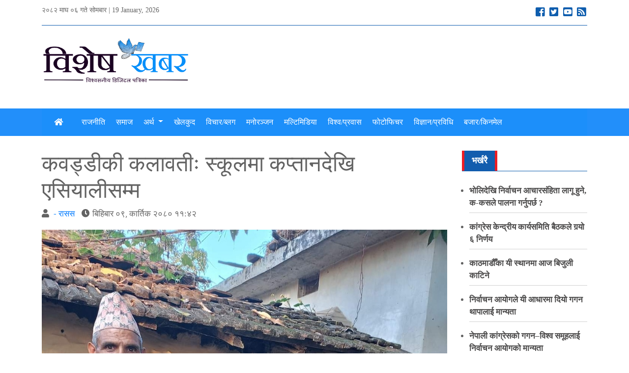

--- FILE ---
content_type: text/html; charset=UTF-8
request_url: https://bisheskhabar.com/news/6572
body_size: 9049
content:
<!doctype html>
<html lang="en">
    <head>
        <meta charset="utf-8">
        <meta name="viewport" content="width=device-width, initial-scale=1, shrink-to-fit=no">
        <meta name="title" content="Bisheskhabar"/>
        <meta name="description" content="विश्वसनीय डिजिटल पत्रिका"/>
        <meta name="keywords" content="Bisheskhabar, विश्वसनीय डिजिटल पत्रिका,  Nepal, Nepal Top News, Top News From Nepal, Bishes Khabar, Bishes News, Breaking News, Featured News, Model Watch, Online News, Corona, Corona Update Nepal, Prachand, KP Oli, Sport News,Serbahadur, world news, kathmandu news, माैसम , अपराध, पक्राउ, बाबुराम भट्टराइ, काठमाडौं उपत्यका,इपिडिमियोलोजी तथा रोग नियन्त्रण महाशाखा,स्वास्थ्य तथा जनसंख्या मन्त्रालय,संक्रमित,जल तथा मौसम विज्ञान विभाग,बागमती प्रदेश, गण्डकी प्रदेश,सुदूर पश्चिम प्रदेश,गोकुल बाँस्कोटा,नेकपा ,स्थायी कमिटि बैठक,रियल म्याड्रिड,म्यानचेस्टर सिटी,nepali top online news , nepali khabar,  यो वेबसाइट विशेष खबरको आधिकारिक न्युज पोर्टल हो । नेपाली भाषाको यो पोर्टलले समाचार, विचार, मनोरञ्जन, खेल, विश्व, सूचना प्रविधि, भिडियो तथा जीवनका विभिन्न आयामका समाचार र विश्लेषणलाई समेट्छ। राजमार्ग, अवरुद्ध,मौद्रिक नीति,प्रधानमन्त्रीको अभिव्यक्ति,बाढी-पहिरो,नेकपा विवाद,सलह,कोरोना भाइरस,जल  तथा मौसम विज्ञान विभाग,कोरोना विशेष अस्पताल,डोटीमा बस दुर्घटना,नेविसंघ,नेकपा,केपी शर्मा ओली र पुष्पकमल दाहाल,सचिवालय,शंकर पोखरेल, बिहीबार,वरिष्ठ नेता झलनाथ खनाल,Nepal News, Online News from Nepal, Nepali News, Political, Science, Social, Sport, Ecomony, Business,Entertainment, Nepali Movie, Songs, Nepali Model, Actor,Audio, Video, Interview, Nepali Filmi News, Poems, Business news, Views, Reviews, latest breaking news and information on latest top stories, national, international, politics, sports, business, finance, entertainment, photo-gallery, audio, video and more.nepali news,nepal news headlines,breaking news kathmandu,national news of nepal today,nepali news today online, today news,nepal news live,Nepal Oil Corporation,कांग्रेस महामन्त्री शशांक कोइराला,संक्रमणमुक्त,होम आइसोलेसन,स्वास्थ्य तथा जनसङ्ख्या मन्त्रालय, bisheskhabar.com 
"/>
        <meta name="cf-2fa-verify" content="0adf1fc9ad9f377">
            <meta property="og:site_name" content="Bishes Khabar"/>
            <meta property="og:image" content="https://bisheskhabar.com/uploads/kalawati%20kabbadi.jpg"/>
        <meta property="og:title" content="कवड्डीकी कलावतीः स्कूलमा कप्तानदेखि एसियालीसम्म"/>
    <meta property="og:type" content="article"/>
            <meta property="og.author" content="- रासस"/>
        <meta name="author" content="- रासस">
        <meta property="og:url" content="https://bisheskhabar.com/news/6572"/>
    <meta property="og:description" content=""/>
    <meta name="twitter:card" content="summary"/>
    <meta name="twitter:title" content="कवड्डीकी कलावतीः स्कूलमा कप्तानदेखि एसियालीसम्म"/>
    <meta name="twitter:description" content=""/>
            <meta property="twitter:image"
              content="https://bisheskhabar.com/uploads/kalawati%20kabbadi.jpg"/>
    
            <script type="bcec4276cb45cdeefc83a185-text/javascript" src="//s7.addthis.com/js/300/addthis_widget.js#pubid=ra-5c6fe072c415d8ba"></script>
    
            <script type="bcec4276cb45cdeefc83a185-text/javascript" src='https://platform-api.sharethis.com/js/sharethis.js#property=5f769aabff49f90012947632&product=sop' async='async'></script>
    
        <title>Bishes Khabar |  कवड्डीकी कलावतीः स्कूलमा कप्तानदेखि एसियालीसम्म </title>

        <link rel="shortcut icon" href="/uploads/configuration/fevicon-logo-finel.PNG" type="image/x-icon"/>

        <style type="text/css">@font-face {font-family:Lato;font-style:normal;font-weight:300;src:url(/cf-fonts/s/lato/5.0.18/latin/300/normal.woff2);unicode-range:U+0000-00FF,U+0131,U+0152-0153,U+02BB-02BC,U+02C6,U+02DA,U+02DC,U+0304,U+0308,U+0329,U+2000-206F,U+2074,U+20AC,U+2122,U+2191,U+2193,U+2212,U+2215,U+FEFF,U+FFFD;font-display:swap;}@font-face {font-family:Lato;font-style:normal;font-weight:300;src:url(/cf-fonts/s/lato/5.0.18/latin-ext/300/normal.woff2);unicode-range:U+0100-02AF,U+0304,U+0308,U+0329,U+1E00-1E9F,U+1EF2-1EFF,U+2020,U+20A0-20AB,U+20AD-20CF,U+2113,U+2C60-2C7F,U+A720-A7FF;font-display:swap;}@font-face {font-family:Lato;font-style:normal;font-weight:400;src:url(/cf-fonts/s/lato/5.0.18/latin-ext/400/normal.woff2);unicode-range:U+0100-02AF,U+0304,U+0308,U+0329,U+1E00-1E9F,U+1EF2-1EFF,U+2020,U+20A0-20AB,U+20AD-20CF,U+2113,U+2C60-2C7F,U+A720-A7FF;font-display:swap;}@font-face {font-family:Lato;font-style:normal;font-weight:400;src:url(/cf-fonts/s/lato/5.0.18/latin/400/normal.woff2);unicode-range:U+0000-00FF,U+0131,U+0152-0153,U+02BB-02BC,U+02C6,U+02DA,U+02DC,U+0304,U+0308,U+0329,U+2000-206F,U+2074,U+20AC,U+2122,U+2191,U+2193,U+2212,U+2215,U+FEFF,U+FFFD;font-display:swap;}@font-face {font-family:Lato;font-style:normal;font-weight:700;src:url(/cf-fonts/s/lato/5.0.18/latin/700/normal.woff2);unicode-range:U+0000-00FF,U+0131,U+0152-0153,U+02BB-02BC,U+02C6,U+02DA,U+02DC,U+0304,U+0308,U+0329,U+2000-206F,U+2074,U+20AC,U+2122,U+2191,U+2193,U+2212,U+2215,U+FEFF,U+FFFD;font-display:swap;}@font-face {font-family:Lato;font-style:normal;font-weight:700;src:url(/cf-fonts/s/lato/5.0.18/latin-ext/700/normal.woff2);unicode-range:U+0100-02AF,U+0304,U+0308,U+0329,U+1E00-1E9F,U+1EF2-1EFF,U+2020,U+20A0-20AB,U+20AD-20CF,U+2113,U+2C60-2C7F,U+A720-A7FF;font-display:swap;}</style>
        <link rel="stylesheet" href="https://stackpath.bootstrapcdn.com/bootstrap/4.2.1/css/bootstrap.min.css" integrity="sha384-GJzZqFGwb1QTTN6wy59ffF1BuGJpLSa9DkKMp0DgiMDm4iYMj70gZWKYbI706tWS" crossorigin="anonymous">
        <link rel="stylesheet" href="https://use.fontawesome.com/releases/v5.6.3/css/all.css" integrity="sha384-UHRtZLI+pbxtHCWp1t77Bi1L4ZtiqrqD80Kn4Z8NTSRyMA2Fd33n5dQ8lWUE00s/" crossorigin="anonymous">

        <link rel="stylesheet" href="/bundles/app/css/line-awesome.min.css" />
        <link rel="stylesheet" href="/bundles/app/css/stylying.css" />

        
        <meta property="fb:pages" content="100499204872273" />

<script async src="https://pagead2.googlesyndication.com/pagead/js/adsbygoogle.js?client=ca-pub-5998681899586576" crossorigin="anonymous" type="bcec4276cb45cdeefc83a185-text/javascript"></script>
    </head>

    <body>
        <div id="fb-root"></div>
        <script async defer crossorigin="anonymous" src="https://connect.facebook.net/en_GB/sdk.js#xfbml=1&version=v6.0&appId=426819474174906&autoLogAppEvents=1" type="bcec4276cb45cdeefc83a185-text/javascript"></script>

        
        <header class="header">
    <div class="container">
        <div class="topheader">
            <div class="row">
                <div class="col-md-4"><p>२०८२ माघ ०६ गते सोमबार | 19 January, 2026</p></div>
                <div class="col-md-3 text-center">
                </div>
                <div class="col-md-5">
                    <ul>
                        <li>
                            <a href="https://www.facebook.com/Bishes-Khabar-100499204872273" target="_blank" title="Facebook">
                                <i class="fab fa-facebook-square"></i>
                            </a>
                        </li>
                        <li>
                            <a href="https://twitter.com/BishesKhabar" target="_blank" title="Twitter">
                                <i class="fab fa-twitter-square"></i>
                            </a>
                        </li>
                        <li>
                            <a href="https://www.youtube.com/channel/UCic9iU6pxOAampZo3-3-gGw" target="_blank" title="Youtube">
                                <i class="fab fa-youtube-square"></i>
                            </a>
                        </li>
                        <li>
                            <a href="/feeds" target="_blank" title="Feed">
                                <i class="fas fa-rss-square"></i>
                            </a>
                        </li>
                    </ul>
                </div>
            </div>
        </div>

        <div class="row padding-top-bottom">
            <div class="col-md-4">
                <div class="header-logo">
                    <a href="/"><img src="/uploads/configuration/bies khabar final logo.png"></a>
                </div>
            </div>
            <div class="col-md-8">
                                            </div>
        </div>
    </div>

    <div class="menu-wrap">
        <div class="container">
            <nav class="navbar navbar-expand-lg navbar-light bg-brand">
                <button class="navbar-toggler" type="button" data-toggle="collapse" data-target="#navbarSupportedContent" aria-controls="navbarSupportedContent" aria-expanded="false" aria-label="Toggle navigation">
                    <span class="navbar-toggler-icon"></span>
                </button>

                <div class="collapse navbar-collapse" id="navbarSupportedContent">
                    <ul class="navbar-nav mr-auto">
                        <li class="nav-item "><a class="navbar-brand" href="/"><i class="fas fa-home"></i></a></li>
                        
                                                                                                                        <li class="nav-item ">
                                        <a href="/category/politics"
                                           title="राजनीति" class="nav-link">राजनीति</a>
                                    </li>
                                                                                                                                <li class="nav-item ">
                                        <a href="/category/society"
                                           title="समाज" class="nav-link">समाज</a>
                                    </li>
                                                                                                                                <li class="nav-item dropdown">
                                        <a href="#" class="nav-link dropdown-toggle" data-toggle="dropdown" role="button" aria-haspopup="true" aria-expanded="false">अर्थ <span class="caret"></span></a>
                                        <div class="dropdown-menu" aria-labelledby="navbarDropdown">
                                                                                            <a class="dropdown-item" href="/category/corporate">कर्पोरेट</a>
                                                                                            <a class="dropdown-item" href="/category/gold-gillet-currency">सुनचाँदी पैसा</a>
                                                                                    </div>
                                    </li>
                                                                                                                                <li class="nav-item ">
                                        <a href="/category/sports"
                                           title="खेलकुद" class="nav-link">खेलकुद</a>
                                    </li>
                                                                                                                                <li class="nav-item ">
                                        <a href="/category/opinion-blog"
                                           title="विचार/ब्लग" class="nav-link">विचार/ब्लग</a>
                                    </li>
                                                                                                                                <li class="nav-item ">
                                        <a href="/category/entertainment"
                                           title="मनोरञ्जन" class="nav-link">मनोरञ्जन</a>
                                    </li>
                                                                                                                                <li class="nav-item ">
                                        <a href="/category/multimedia"
                                           title="मल्टिमिडिया" class="nav-link">मल्टिमिडिया</a>
                                    </li>
                                                                                                                                <li class="nav-item ">
                                        <a href="/category/world"
                                           title="विश्व/प्रवास" class="nav-link">विश्व/प्रवास</a>
                                    </li>
                                                                                                                                <li class="nav-item ">
                                        <a href="/category/photo-feature"
                                           title="फोटोफिचर" class="nav-link">फोटोफिचर</a>
                                    </li>
                                                                                                                                <li class="nav-item ">
                                        <a href="/category/science-technology"
                                           title="विज्ञान/प्रविधि" class="nav-link">विज्ञान/प्रविधि</a>
                                    </li>
                                                                                                                                <li class="nav-item ">
                                        <a href="/category/market-purchase"
                                           title="बजार/किनमेल" class="nav-link">बजार/किनमेल</a>
                                    </li>
                                                                                                        </ul>
                </div>
            </nav>
        </div>
    </div>
</header>

<section class="advertisiment">
    <div class="container">
                    </div>
</section>
        
    <section class="detail-news">
        <div class="container">
            <div class="row">
                <div class="col-lg-9 col-md-7">
                                                            <div class="news-detail-wrap">
                        <h1>कवड्डीकी कलावतीः स्कूलमा कप्तानदेखि एसियालीसम्म</h1>
                        <p class="time-place">
                                                        <span>
                                <i class="fa fa-user"></i> <a href="/author/4/--%E0%A4%B0%E0%A4%BE%E0%A4%B8%E0%A4%B8" title="Visit - रासस's page"> - रासस</a>
                            </span>
                                                        <span><i class="fa fa-clock"></i>बिहिबार ०९, कार्तिक २०८० ११:४२</span>
                        <div class="share">
                                                            <div class="addthis_inline_share_toolbox"></div>
                            
                                                            <div class="sharethis-inline-share-buttons"></div>
                                                    </div>
                                                    <div class="img-wrap mr-btm">
                                <img src="/uploads/kalawati%20kabbadi.jpg" alt="कवड्डीकी कलावतीः स्कूलमा कप्तानदेखि एसियालीसम्म">
                                                            </div>
                                                <div class="news">
                            <p>महेन्द्रनगर (कञ्चनपुर) ।&nbsp;कञ्चनपुरको शुक्लाफाँटा नगरपालिका&ndash; ८ पारिफाँटाकी १९ बर्षीय कलावती पन्तले तीन वर्षअघि धर्मजनता माध्यमिक विद्यालयमा कक्षा&ndash;९ मा अध्ययनरत हुँदादेखि नै कवड्डी खेल्न सुरु गरिन् ।</p>

<p>बाल्यकालबाटै कवड्डी खेल्ने उनको चाहना विद्यालयका खेलकुद शिक्षक गणेश धामीले खेल सुरु गरेर पूरा गरिदिनुभयो । स्कूलमा कवड्डी खेल्न थालेको तीन बर्षमै कलावतीले आफ्नो आफूलाई चर्चाको शिखरमा पुर्याइन् ।</p>

<p>शिक्षकको सहयोगको भरमा कवड्डीमा आएकी कलावती हालै चीनमा सम्पन्न एसियाली खेलकुद प्रतियोगितामा महिला कवड्डी टोलीको महत्वपूर्ण खेलाडी थिइन् ।</p>

<p>उक्त प्रतियोगितामा काष्य पदक बिजेता महिला कवड्डी टोलीमा १२ महिला खेलाडीमध्ये सात सुदूरपश्चिम प्रदेशका थिए ।</p>

<p>उक्त टोलीका सबै खेलाडी विभागीय टोलीमा आवद्ध रहेपनि कलावती भने सुदूरपश्चिमबाटै छनौट भएर एसियालीसम्मको यात्रा तय गर्न सफल एक मात्रै महिला खेलाडी हुन् ।</p>

<p>&#39;विभागीय टोलीमा रहेका खेलाडीहरूले नियमित प्रशिक्षणदेखि हरेक कुरामा ध्यान दिएका हुन्छन्,&#39;&nbsp;&nbsp;उनी भन्छिन्, &#39;हामी कलेज पढ्दै र घरको पनि काम गर्दै छनौटमा पर्नु सामान्य कुरो होइन् ।&#39;</p>

<p>स्कूलस्तरमा हुने कवड्डी प्रतियोगितामा कलावतीले धर्मजनता माविबाट टोलीकोको कप्तानी गरिन् । त्यहाँ हुने प्रायः प्रतियोगितामा उनको टोली सधै प्रथम भयो । केही बर्षअघि जनकपुरमा भएको राष्ट्रिय प्रतियोगितामा डेब्यु गरेकी उनले सुदूरपश्चिमको टोलीबाट पोखरामा भएको नवौं राष्ट्रिय खेलकुद प्रतियोगितामा समेत सहभागिता जनाएको बताइन् ।</p>

<p>हाल स्नातक तह अध्ययनको तयारीमा रहेकी कलावतीले आफू पनि विभागीय टोलीमा आबद्ध भएर जागिर खाँदै खेलमा अघि बढ्ने चाहना व्यक्त गरिन् । &#39;यसपालि सुदूरपश्चिमका सात जनामध्ये म मात्रै विना बिभागीय खेलाडी थिए,&#39;&nbsp;कलावती भन्छिन्,&#39;राज्यले लगानी र नियमित प्रशिक्षणमा ध्यान दिए खेलमा अझ बढी माथि पुग्न सकिन्छ भन्ने चीनको एसियाली कपले सिकायो ।&#39;</p>

<p>नवौं राष्ट्रिय प्रतियोगिता हुनुअघि सुदूरपश्चिमको टोलीमा परेकी उनी सो प्रतियोगिताको पूर्वसन्ध्यामा महेन्द्रनगरस्थित कवड्डी प्रशिक्षण केन्द्रमा तीन महिना बन्द प्रशिक्षणमा बसेको बताइन् ।</p>

<p>सामान्य परिवारमा हुर्किएकी कलावतीको पारिवारिक खर्च बुवा विक्रम पन्तले भारतमा मजदुरी गरेर टार्दै आएका छन् । &#39;बुबाले भारतको उत्तराखण्ड क्षेत्रमा मजदुरी गरेर हामीलाई यहाँसम्म पुर्याउनुभयो,&#39;&nbsp;उनी भन्छिन्, &#39;अब खेलसँगै परिवारमा खुसी थप्ने जिम्मा हाम्रो पनि काँधमा आएको छ ।&#39;</p>

<p>तीन बहिनी र दुई भाईमध्ये बहिनीबाट कान्छी हुन् कलावती । उनले राज्यका लागि एसियालीमा पदक ल्याउँदा काठमाण्डौँमा प्रोत्साहन र सम्मान मिलेपनि गृह प्रदेश र जिल्लामा भने कुनै वास्ता नभएको गुनासो गरिन् ।</p>

<p>&#39;विभागीय टोलीमा रहेका प्रायः सबै खेलाडीहरू पदक जितेर र राम्रो प्रर्दशन गरेर आएपछि सम्मानित र पुरस्कृत भएका फोटोहरू सामाजिक सञ्जालमा धेरै नियालेँ,&#39;&nbsp;कलावती भन्छिन्, &#39;सायद विभागीय टोलीमा भएको भए म पनि सम्मानको भागेदार हुन्थे होला ।&#39;</p>

<p>गृहनगर शुक्लाफाँटा नगरपालिकाका प्रमुख रणबहादुर महरा आफूलाई स्वागत गर्न धनगढीस्थित गेटा बिमानस्थल पुगेको उनले जानकारी दिइन् । &#39;हामी खेलाडीले सम्मान मागेको होइन् त्यो गुनासो पनि छैन,&#39;&nbsp;कलावती भन्छिन्,&#39;स्थानीय स्तरमा पाइने प्रोत्साहनले थप हौसला मिल्छ भन्ने हो तर त्यो यहाँ भएको छैन् ।&#39;&nbsp;त्यसैगरी कवड्डी प्रशिक्षक विश्णुदत्त भट्ट पनि कलावती अनुशासित र मेहनती खेलाडी भएको बताउँछन्&nbsp;।</p>

<p>&#39;उनी स्कूलस्तरको खेलबाट यहाँसम्मआएकी हुन्,&#39;&nbsp;उनले भने, &#39;त्यसपछि महेन्द्रनगर प्रशिक्षणमा बसियो र नवौँ राष्ट्रिय खेलकुँद प्रतियोगिता हुँदै एसियालीसम्म पुग्नु उनको ठूलो सफलता नै हो ।&#39;</p>

                            
                                                    </div>
                    </div>

                    <hr/>

                                        
                    <div class="comment-box mr-btm">
                        <h3>प्रतिकृया दिनुहोस</h3>
                        <div class="fb-comments" data-href="https://bisheskhabar.com/news/6572" data-numposts="5" data-width="100%"></div>
                    </div>

                                        
                    <div class="related-news">
                        <div class="title-wrap">
                            <h3 class="news-title">यो पनि पढौँ</h3>
                        </div>
                        <div class="row">
                                                        <div class="col-lg-4 col-md-6">
                                <div class="grid-news-wrap text-center">
                                    <div class="img-wrap">
                                        <a href="/news/7317"><img src=""></a>
                                    </div>
                                    <h3 class="small-heading">
                                        <a href="/news/7317">साफ महिला च्याम्पियनसिपमा नेपाल भारतसँग पराजित</a>
                                    </h3>
                                </div>
                            </div>
                                                        <div class="col-lg-4 col-md-6">
                                <div class="grid-news-wrap text-center">
                                    <div class="img-wrap">
                                        <a href="/news/7304"><img src="/uploads/npl.png"></a>
                                    </div>
                                    <h3 class="small-heading">
                                        <a href="/news/7304">एनपीएल अक्सनबाट आठ टोलीले छाने ३७ खेलाडी, कुन टीममा काे ?</a>
                                    </h3>
                                </div>
                            </div>
                                                        <div class="col-lg-4 col-md-6">
                                <div class="grid-news-wrap text-center">
                                    <div class="img-wrap">
                                        <a href="/news/7286"><img src="/uploads/Bangladesh_Cricket_Board.png"></a>
                                    </div>
                                    <h3 class="small-heading">
                                        <a href="/news/7286">भारत र बङ्गलादेश सन् २०२६ सम्मका लागि क्रिकेट खेल श्रृङ्खलालाई स्थगित गर्न सहमत</a>
                                    </h3>
                                </div>
                            </div>
                                                        <div class="col-lg-4 col-md-6">
                                <div class="grid-news-wrap text-center">
                                    <div class="img-wrap">
                                        <a href="/news/7228"><img src="/uploads/cricket-nepal.jpg"></a>
                                    </div>
                                    <h3 class="small-heading">
                                        <a href="/news/7228">एनपिएल क्रिकेट : बिर्सिन नसकिने प्रतियोगिता</a>
                                    </h3>
                                </div>
                            </div>
                                                        <div class="col-lg-4 col-md-6">
                                <div class="grid-news-wrap text-center">
                                    <div class="img-wrap">
                                        <a href="/news/7226"><img src="/uploads/Birendranagar_images.jpg"></a>
                                    </div>
                                    <h3 class="small-heading">
                                        <a href="/news/7226">दशौँ राष्ट्रिय खेलकुद चैत २३ देखि कर्णालीमा</a>
                                    </h3>
                                </div>
                            </div>
                                                        <div class="col-lg-4 col-md-6">
                                <div class="grid-news-wrap text-center">
                                    <div class="img-wrap">
                                        <a href="/news/7209"><img src="/uploads/Women-cricket-team-3.png"></a>
                                    </div>
                                    <h3 class="small-heading">
                                        <a href="/news/7209">नेपाली यु–१९ महिला क्रिकेट टोली विश्वकपमा छनोट</a>
                                    </h3>
                                </div>
                            </div>
                                                    </div>
                    </div>

                                        
                </div>
                <div class="col-lg-3 col-md-5">

                    <div class="advertisiment">
                                                                    </div>

                    <div class="recent-news">
                        <div class="title-wrap">
                            <h3 class="news-title">भर्खरै</h3>
                        </div>
                        <div class="list-news">
                            <ul>
                                                                <li>
                                    <a href="/news/7356">भोलिदेखि निर्वाचन आचारसंहिता लागू हुने, क-कसले पालना गर्नुपर्छ ?</a>
                                </li>
                                                                <li>
                                    <a href="/news/7355">कांग्रेस केन्द्रीय कार्यसमिति बैठकले गर्‍यो ६ निर्णय</a>
                                </li>
                                                                <li>
                                    <a href="/news/7354">काठमाडौँका यी स्थानमा आज बिजुली काटिने</a>
                                </li>
                                                                <li>
                                    <a href="/news/7353">निर्वाचन आयोगले यी आधारमा दियो गगन थापालाई मान्यता</a>
                                </li>
                                                                <li>
                                    <a href="/news/7352">नेपाली कांग्रेसको गगन–विश्व समूहलाई निर्वाचन आयोगको मान्यता</a>
                                </li>
                                                                <li>
                                    <a href="/news/7351">विशेष महाधिवेशनपछिको कांग्रेस बैठक: थापाको नेतृत्वमा घोषणा पत्र समिति, निर्वाचन परिचालनको नेतृत्व शर्मालाई</a>
                                </li>
                                                                <li>
                                    <a href="/news/7350">यी हुन् कांग्रेसका ११० समानुपातिक उम्मेदवार (सूचीसहित)</a>
                                </li>
                                                                <li>
                                    <a href="/news/7349">आगामी प्रतिनिधिसभा निर्वाचनमा १ करोड ८९ लाख मतदाता</a>
                                </li>
                                                            </ul>
                        </div>
                    </div>

                    <div class="advertisiment">
                        <div class="addvertisment-full">
                            <div class="fb-page" data-href="https://www.facebook.com/Bishes-Khabar-100499204872273" data-small-header="true" data-adapt-container-width="true" data-hide-cover="false" data-show-facepile="true">
    <blockquote cite="https://www.facebook.com/Bishes-Khabar-100499204872273" class="fb-xfbml-parse-ignore"><a href="https://www.facebook.com/Bishes-Khabar-100499204872273">Bishes Khabar</a></blockquote>
</div>                        </div>
                                                                                                            <div class="addvertisment-full">
                                                                            <!-- Composite Start -->
<div id="M629337ScriptRootC1511774"></div>
<script src="https://jsc.mgid.com/b/i/bisheskhabar.com.1511774.js" async type="bcec4276cb45cdeefc83a185-text/javascript"></script>
<!-- Composite End -->
                                                                    </div>
                                                    
                    </div>
                </div>
            </div>
        </div>
    </section>


        <footer>
    <div class="container">
        <div class="row">
            <div class="col-md-4">
                <h2>विशेष खबर समुह</h2>
                <div class="row">
                    <div class="col-md-6">
                        <ul class="foot-menu">
                            <li>
                                <h5><b>प्रबन्ध निर्देशक</b></h5>
                                <p>जगदीश  अवस्थी</p>
                            </li>
                            <li>
                                <h5><b>प्रधान सम्पादक</b></h5>
                                <p>नवीनराज अवस्थी</p>
                            </li>

                        </ul>
                    </div>

                    <div class="col-md-6">

                    </div>
                </div>
            </div>

            <div class="col-md-2">
                <h4>लिंक हरु </h4>
                <ul class="foot-menu list-style">
                    <li><a href="https://bisheskhabar.com/content/about-us">About Us</a></li>
                    <li><a href="/contact">Contact Us</a></li>
                    <li><a href="https://bisheskhabar.com/content/privacy-policy">Privacy Policy</a></li>
                </ul>
            </div>

            <div class="col-md-2">
                <h4>उपयोगि लिंक हरु </h4>
                <ul class="foot-menu list-style">
                    <li><a href="/preetitounicode">Preeti to Unicode</a></li>
                    <li><a href="/unicodetopreeti">Unicode to Preeti</a></li>
                </ul>
            </div>

            <div class="col-md-4">
                <h4>सम्पर्क</h4>
                <div class="footer-info">
                    <p><i class="fas fa-map-marker-alt"></i> मध्यपुर ठिमि ०१ लाेकन्थली, भक्तपुर</p>
                    <p><i class="fas fa-phone"></i> 9844066857</p>
                    <p><i class="fas fa-envelope"></i> <a href="/cdn-cgi/l/email-protection" class="__cf_email__" data-cfemail="64060d170c01170f0c05060516240309050d084a070b09">[email&#160;protected]</a> </p>
                    <p> <b><i>गुड भिजन सर्भिसेज प्रालि द्धारा संचालित</i></b><br/>
                        सूचना विभाग दर्ता नं. : २३७९/०७७-७८
                    </p>
                    <ul>
                        <h6>Follow us on</h6>
                        <li><a href="https://www.facebook.com/Bishes-Khabar-100499204872273" target="_blank" title="Facebook"><i class="fab fa-facebook-square"></i></a></li>
                        <li><a href="https://twitter.com/BishesKhabar" target="_blank" title="Twitter"><i class="fab fa-twitter-square"></i></a></li>
                        <li><a href="https://www.youtube.com/channel/UCic9iU6pxOAampZo3-3-gGw" target="_blank" title="Youtube"><i class="fab fa-youtube-square"></i></a></li>
                    </ul>
                </div>
            </div>
        </div>
    </div>
</footer>

        <script data-cfasync="false" src="/cdn-cgi/scripts/5c5dd728/cloudflare-static/email-decode.min.js"></script><script src="https://code.jquery.com/jquery-3.3.1.slim.min.js" integrity="sha384-q8i/X+965DzO0rT7abK41JStQIAqVgRVzpbzo5smXKp4YfRvH+8abtTE1Pi6jizo" crossorigin="anonymous" type="bcec4276cb45cdeefc83a185-text/javascript"></script>
        <script src="https://cdnjs.cloudflare.com/ajax/libs/popper.js/1.14.6/umd/popper.min.js" integrity="sha384-wHAiFfRlMFy6i5SRaxvfOCifBUQy1xHdJ/yoi7FRNXMRBu5WHdZYu1hA6ZOblgut" crossorigin="anonymous" type="bcec4276cb45cdeefc83a185-text/javascript"></script>
        <script src="https://stackpath.bootstrapcdn.com/bootstrap/4.2.1/js/bootstrap.min.js" integrity="sha384-B0UglyR+jN6CkvvICOB2joaf5I4l3gm9GU6Hc1og6Ls7i6U/mkkaduKaBhlAXv9k" crossorigin="anonymous" type="bcec4276cb45cdeefc83a185-text/javascript"></script>

        
        

        <!-- Global site tag (gtag.js) - Google Analytics -->
<script async src="https://www.googletagmanager.com/gtag/js?id=UA-174649480-1" type="bcec4276cb45cdeefc83a185-text/javascript"></script>
<script type="bcec4276cb45cdeefc83a185-text/javascript">
  window.dataLayer = window.dataLayer || [];
  function gtag(){dataLayer.push(arguments);}
  gtag('js', new Date());

  gtag('config', 'UA-174649480-1');
</script>


    <script src="/cdn-cgi/scripts/7d0fa10a/cloudflare-static/rocket-loader.min.js" data-cf-settings="bcec4276cb45cdeefc83a185-|49" defer></script><script defer src="https://static.cloudflareinsights.com/beacon.min.js/vcd15cbe7772f49c399c6a5babf22c1241717689176015" integrity="sha512-ZpsOmlRQV6y907TI0dKBHq9Md29nnaEIPlkf84rnaERnq6zvWvPUqr2ft8M1aS28oN72PdrCzSjY4U6VaAw1EQ==" data-cf-beacon='{"version":"2024.11.0","token":"7856964cdbba4fcdb2e870e161524669","r":1,"server_timing":{"name":{"cfCacheStatus":true,"cfEdge":true,"cfExtPri":true,"cfL4":true,"cfOrigin":true,"cfSpeedBrain":true},"location_startswith":null}}' crossorigin="anonymous"></script>
</body>

</html>


--- FILE ---
content_type: text/html; charset=utf-8
request_url: https://www.google.com/recaptcha/api2/aframe
body_size: 267
content:
<!DOCTYPE HTML><html><head><meta http-equiv="content-type" content="text/html; charset=UTF-8"></head><body><script nonce="Efa9TxTm43yymbKLBPzKuA">/** Anti-fraud and anti-abuse applications only. See google.com/recaptcha */ try{var clients={'sodar':'https://pagead2.googlesyndication.com/pagead/sodar?'};window.addEventListener("message",function(a){try{if(a.source===window.parent){var b=JSON.parse(a.data);var c=clients[b['id']];if(c){var d=document.createElement('img');d.src=c+b['params']+'&rc='+(localStorage.getItem("rc::a")?sessionStorage.getItem("rc::b"):"");window.document.body.appendChild(d);sessionStorage.setItem("rc::e",parseInt(sessionStorage.getItem("rc::e")||0)+1);localStorage.setItem("rc::h",'1768803589708');}}}catch(b){}});window.parent.postMessage("_grecaptcha_ready", "*");}catch(b){}</script></body></html>

--- FILE ---
content_type: text/css
request_url: https://bisheskhabar.com/bundles/app/css/stylying.css
body_size: 2054
content:
body {
  font-family: 'Mukta';
  color: #636363;
  font-size: 17px;
}

a {
  text-decoration: none; }
a:hover {
  text-decoration: none;
  color: inherit; }

img {
  max-width: 100%;
  max-height: 100%; }

header .navbar-brand {
  color: #fff; }
header .navbar-brand img {
  width: 50px; }

header .header-logo {
  width: 300px; }
@media (max-width: 768px) {
  header .header-logo {
    display: block;
    margin-bottom: 20px;
    text-align: center;
    width: auto; }
  header .header-logo a img {
    width: 200px;
    display: inline-block; } }

header .padding-top-bottom {
  padding-top: 20px;
  padding-bottom: 20px; }

.navbar .navbar-nav .nav-item a {
  color: #fff;
  padding: 8px 9px;
  font-size: 16px;
}

.navbar .navbar-nav .nav-item a:hover {
  color: #000; }

.navbar .navbar-nav .nav-item.active a {
  color: #000; }

.navbar .navbar-nav .nav-item.dropdown:hover .dropdown-menu {
  display: block;
  margin: 0; }

.dropdown-menu{
  background: #2c64f3;
}

.menu-wrap .navbar-nav{
  display:block;
}

.menu-wrap .navbar-nav .nav-item{
  display:inline-block;
}

.topheader {
  padding: 10px 0;
  border-bottom: 1px solid #0e5dae; }
.topheader p {
  margin: 0;
  font-size: 14px; }
.topheader ul {
  padding: 0;
  margin: 0;
  text-align: right; }
@media (max-width: 768px) {
  .topheader ul {
    text-align: center; } }
.topheader ul li {
  list-style: none;
  display: inline-block;
  padding: 0 3px; }
.topheader ul li a {
  font-size: 21px;
  color: #0e5dae; }
@media (max-width: 768px) {
  .topheader {
    text-align: center; }
  .topheader p, .topheader h5 {
    margin-bottom: 20px; } }

.menu-wrap {
              /* border-top: 1px solid #0e5dae; */
              /* border-bottom: 1px solid #0e5dae; */
              background: #228ffa;
            }

.title-wrap {
  border-bottom: 1px solid #0e5dae;
  margin-bottom: 20px;
  /* background: #f1f1f1; */
  /* border-top: 1px solid #0e5dae; */
}

.title-wrap.border-btm {
  border-top: 0;
  background: none; }
/*.title-wrap.border-btm .news-title {*/
/*  background: #f1f1f1; }*/

.title-wrap .news-title {
  display: inline-block;
  font-size: 18px;
  color: #fff;
  background: #135dae;
  margin: 0;
  padding: 10px 15px;
  font-weight: bold;
  border-left: 5px solid #ee1d24;
  border-right: 5px solid #ee1d24;
}

.heading a {
  font-size: 50px;
  font-weight: bold;
  color: #4b4a4a; }

.small-heading {
  line-height: 20px;
}

.small-heading a {
  font-size: 20px;
  font-weight: bold;
  color: #4b4a4a; }

.sub-heading {
  line-height: 25px;
}

.sub-heading a {
  font-size: 22px;
  color: #4b4a4a;
  font-weight: bold; }

.news-wrap .img-wrap, .block-news .img-wrap {
  margin-bottom: 25px;
}

.date {
  font-size: 13px;
  color: #a0a0a0;
  display: block;
  font-weight: 100;
}

.today-top .news-wrap .heading a {
  font-size: 36px; }

.today-top .news-wrap h4 {
  /*font-size: 30px;*/
  color: #828282; }

.today-top .news-wrap p a {
  font-size: 18px;
  font-weight: bold;
  color: #989898; }

.today-top .intro{
  margin-top: 10px;
}

.top-news h4 {
  font-size: 30px;
  color: #828282; }

.top-news p a {
  font-size: 18px;
  font-weight: bold;
  color: #989898; }

.list-news .news-wrap-image {
  display: flex;
  margin-bottom: 20px; }
.list-news .news-wrap-image .img-wrap {
  width: 100px;
  margin-right: 20px;
  display: inline-block;
  vertical-align: top; }
.list-news .news-wrap-image .img-wrap.swap {
  margin-right: auto;
  margin-left: 20px; }

.list-news .detail {
  width: calc(100% - 125px);
  display: inline-block; }

.list-news .detail h3 a {
  font-size: 17px;
  font-weight: bold;
  color: #4b4a4a;
}

.list-news ul {
  padding-left: 15px; }

.list-news ul li {
  padding: 7px 0;
  margin-bottom: 9px;
  border-bottom: 1px solid #d2d2d2;
}

.list-news .news-wrap-image .img-wrap img {
  width: 100%;
  height: 100%;
  object-fit: cover;
}

.list-news ul li a {
  font-size: 17px;
  font-weight: bold;
  color: #4b4a4a; }

.grid-news-wrap {
  margin-bottom: 30px;
  box-shadow: 1px 3px 7px #e8e8e8;
}

.grid-news-wrap .small-heading {
  padding: 10px;
  margin-bottom: 10px;
  display: inline-block;
}

.grid-news-wrap .img-wrap {
  width: 100%;
  height: 180px;
  margin-bottom: 15px;
}

.economy .news-wrap .small-heading {
  line-height: 16px;
}

.economy .news-wrap .small-heading a {
  font-size: 16px;
}

.economy .news-wrap .img-wrap{
  margin-bottom:10px
}

.grid-news-wrap .img-wrap img {
  width: 100%;
  height: 100%;
  object-fit: cover; }

.bichar .news-wrap-image .small-heading {
  line-height: 24px;
}

.bichar .news-wrap-image .small-heading a {
  font-size: 21px;
}

.bichar .news-wrap-image .img-wrap {
  width: 110px;
  height: 110px;
  border-radius: 50%;
  overflow: hidden; }
.bichar .news-wrap-image .img-wrap img {
  width: 100%;
  height: 100%; }

.bichar span {
  font-size: 17px;
  color: #636363;
  font-weight: bold; }

.bichar-news{
  margin-bottom: 10px;
}

.bichar-news .img-wrap {
  width: 130px;
  height: 130px;
  border-radius: 50%;
  overflow: hidden;
  display: inline-block;
  box-shadow: 0px 0px 3px #6f6f6f;;
}

.bichar-news .img-wrap img {
  width: 100%;
  height: 100%; }

.bichar-news h4 {
  line-height: 20px;
}

.bichar-news h4 a {
  font-size: 17px;
  color: #135dae;
}

.interview .news-wrap-image .img-wrap {
  height: 100px;
}

section {
  padding: 5px 0; }

.multimedia {
  background: #f1f1f1;
  padding: 30px 0;
  margin-bottom: 30px;
}

.multimedia .grid-news-wrap {
  border: 1px solid #dcdcdc;
  margin-bottom: 15px;
}
.multimedia .small-heading a {
  font-size: 18px;
}
.multimedia .grid-news-wrap .img-wrap {
  width: 100%;
  height: 140px;
  margin-bottom: 10px;
}

.jobs-news {
  background: #ffdede;
  padding: 30px 0;
  margin-bottom: 30px;
}

.jobs-news .news-wrap {
  border: 1px solid #e2cdcd;
  padding: 0;
  overflow: hidden;
  box-shadow: 0px 0px 4px #c5c5c5;
}

.jobs-news .img-wrap {
  height: 135px;
  margin-bottom: 15px;
}

.jobs-news .img-wrap img {
  width: 100%;
  height: 100%;
  object-fit: cover;
}

.picture-blog .img-wrap {
  height: 200px;
}

.picture-blog .img-wrap img {
  width: 100%;
  height: 100%;
  object-fit: cover;
}

.mr-btm {
  margin-bottom: 30px; }

.tab-wrap .nav {
  border-bottom: 1px solid #0e5dae; }

.tab-wrap .nav li a {
  font-size: 18px;
  color: #4b4a4a;
  font-weight: bold;
  border: 0;
}

.tab-wrap .nav li a.active {
  background: #0e5dae;
  color: #fff; }

.tab-wrap .tab-content {
  background: #f1f1f1;
  padding: 10px; }

.tab-wrap .tab-content ul {
  padding-left: 25px;
}

.tab-wrap .tab-content ul li {
  padding: 10px 0;
  border-bottom: 1px solid #d0d0d0;
}

.tab-wrap .tab-content ul li a {
  color: #4b4a4a;
  font-size: 17px;
}

footer {
  background: #0e5dae;
  padding-top: 30px;
  color: #fff; }
footer p {
  margin-bottom: 5px; }
footer .footer-logo {
  margin-bottom: 20px; }
footer .footer-logo img {
  width: 200px; }
footer .foot-menu {
  padding: 0;
  margin: 0; }
footer .foot-menu li {
  padding: 5px 0;
  list-style: none; }
footer .foot-menu li a {
  color: #fff; }
footer .foot-menu.list-style li {
  list-style: square; }

.footer-info p i {
  margin-right: 10px; }

.footer-info ul {
  padding: 0;
  margin: 20px 0 0 0; }
.footer-info ul li {
  list-style: none;
  display: inline-block;
  margin-right: 7px; }
.footer-info ul li a {
  font-size: 21px;
  color: #fff; }

.advertisiment .addvertisment-full {
  margin-bottom: 5px; }

.news-block{
  background: #fff;
  padding: 10px;
  margin-bottom: 8px;
  text-align: center;
  box-shadow: 0 5px 15px rgba(0,0,0,.08);
}

.news-wrap, .block-news {
  margin-bottom: 30px;
  padding: 10px;
  box-shadow: 1px 3px 7px #e8e8e8;
  border-radius: 5px;
  border: 1px solid #e4e4e4;
}

.block-news .img-wrap img {
  width: 100%;
  height: 1100%;
  object-fit: cover; }
.news{
  text-align: justify;
}

.grid-news, .bichar, .world {
  padding: 40px 0;
  background: #f1f1f1;
  margin-bottom: 30px;
}

.detail-news {
  padding-top: 20px;
}
.detail-news .news-detail-wrap h1 {
  font-size: 45px; }
.detail-news .news-detail-wrap .news p {
  margin-bottom: 20px;
  font-size: 20px; }
.detail-news .news-detail-wrap .news p img {
  float: left;
  margin-right: 10px; }
.detail-news .grid-news-wrap .img-wrap {
  height: 250px; }
.detail-news.news-list .grid-news-wrap {
  box-shadow: rgba(0, 0, 0, 0.1) 0 0 16px;
  padding-bottom: 15px; }
.detail-news.news-list .grid-news-wrap .img-wrap {
  height: 200px; }

.time-place span {
  margin-right: 10px; }
.time-place span i {
  margin-right: 5px; }

.share {
  padding: 0;
  margin: 0 0 20px 0;
  text-align: right; }
.share li {
  list-style: none;
  display: inline-block;
  vertical-align: middle;
  text-align: center;
  margin-right: 5px; }
.share li span {
  display: block;
  font-weight: bold;
  font-size: 15px;
  line-height: 16px; }
.share li a {
  font-size: 38px;
  color: #0e5dae; }

.breadcrumb {
  margin-bottom: 50px; }
.breadcrumb li a {
  color: #0e5dae; }

.comment-box {
  background: #f1f1f1;
  padding: 40px; }

.pagination .page-item {
  margin: 0 5px; }
.pagination .page-item a {
  width: 50px;
  height: 50px;
  text-align: center;
  line-height: 50px;
  padding: 0;
  background: #f1f1f1;
  color: #4b4a4a;
  border: 0; }
.pagination .page-item.active a {
  background: #0e5dae;
  color: #fff; }

@media (max-width: 768px) {
  .img-wrap {
    margin-bottom: 10px; }
  .news-wrap, .block-news, .bichar-news {
    margin-bottom: 30px;
    text-align: center; }
  .advertisiment {
    text-align: center; }
  .interview .grid-news-wrap .img-wrap {
    text-align: center; }
  footer {
    text-align: center; }
  footer .foot-menu.list-style li {
    list-style: none; }
  .mr-top-bdr p {
    text-align: center !important; }
}

.bg-brand{
  background: #1c8ffa;
}

.trending {
  width: 100%;
  background: #e9eff5;
  border-bottom: 1px solid #cbd1d7;
  height: auto;
  padding: 9px 0px 0px 18px;
  margin-bottom: 5px;
}

.trending .tags-head{
  font-weight: 600;
}

.trending ul li {
  display: inline;
  margin-right: 4px;
  display: inline-block;
}

.mr-top-bdr {
  margin-top: 20px;
  padding-top: 15px;
  padding-bottom: 15px;
  background: #08427d;
  font-weight: 300;
  font-size: 16px;
}

.mr-top-bdr a {
  color: #fff;
}

blockquote {
  background: #f9f9f9;
  border-left: 10px solid #ccc;
  margin: 1.5em 10px;
  padding: 0.5em 10px;
  quotes: "\201C""\201D""\2018""\2019";
}
blockquote:before {
  color: #ccc;
  content: open-quote;
  font-size: 4em;
  line-height: 0.1em;
  margin-right: 0.25em;
  vertical-align: -0.4em;
}
blockquote p {
  display: inline;
}
.card-img-top {
  width: 100%;
  height: 15vw;
  object-fit: cover;
}